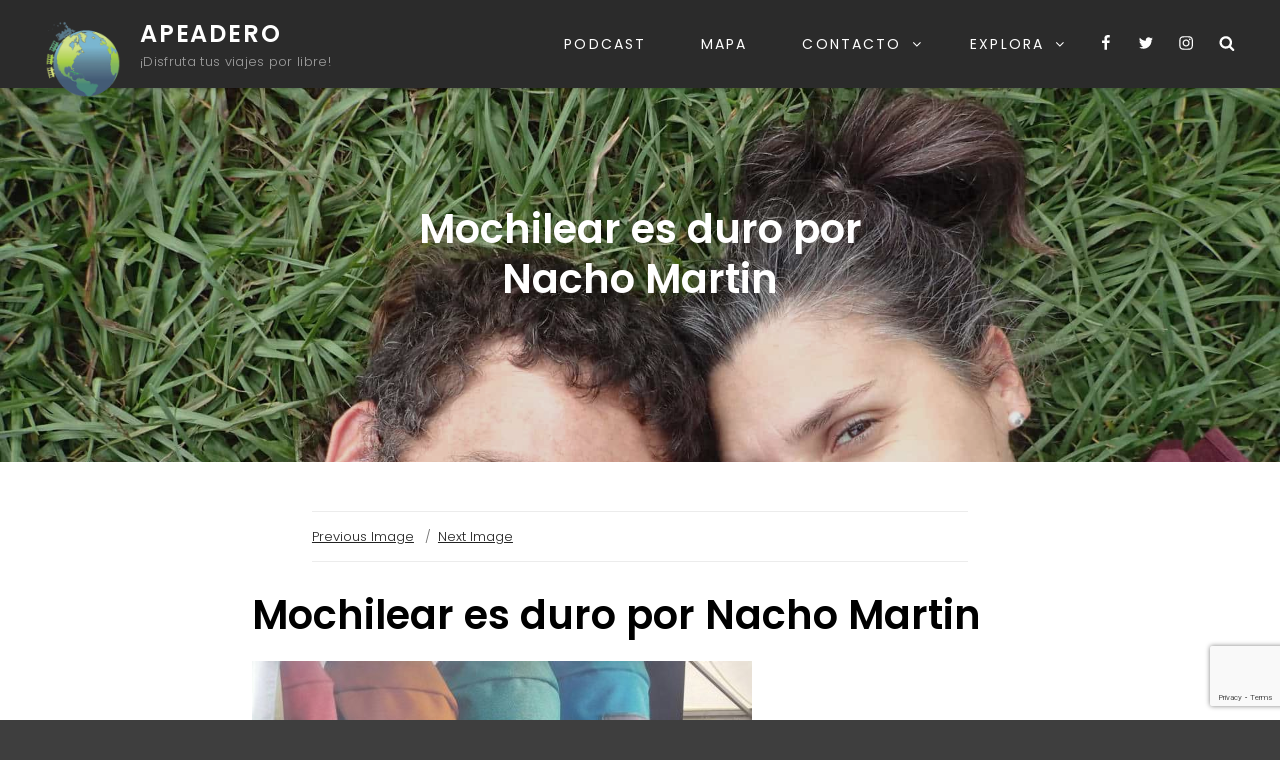

--- FILE ---
content_type: text/html; charset=utf-8
request_url: https://www.google.com/recaptcha/api2/anchor?ar=1&k=6LdAKewUAAAAAJtL3heetVN02RUYaBZOxQLRIshe&co=aHR0cHM6Ly9hcGVhZGVyby5lczo0NDM.&hl=en&v=N67nZn4AqZkNcbeMu4prBgzg&size=invisible&anchor-ms=20000&execute-ms=30000&cb=gcu3lq8cq4zk
body_size: 48633
content:
<!DOCTYPE HTML><html dir="ltr" lang="en"><head><meta http-equiv="Content-Type" content="text/html; charset=UTF-8">
<meta http-equiv="X-UA-Compatible" content="IE=edge">
<title>reCAPTCHA</title>
<style type="text/css">
/* cyrillic-ext */
@font-face {
  font-family: 'Roboto';
  font-style: normal;
  font-weight: 400;
  font-stretch: 100%;
  src: url(//fonts.gstatic.com/s/roboto/v48/KFO7CnqEu92Fr1ME7kSn66aGLdTylUAMa3GUBHMdazTgWw.woff2) format('woff2');
  unicode-range: U+0460-052F, U+1C80-1C8A, U+20B4, U+2DE0-2DFF, U+A640-A69F, U+FE2E-FE2F;
}
/* cyrillic */
@font-face {
  font-family: 'Roboto';
  font-style: normal;
  font-weight: 400;
  font-stretch: 100%;
  src: url(//fonts.gstatic.com/s/roboto/v48/KFO7CnqEu92Fr1ME7kSn66aGLdTylUAMa3iUBHMdazTgWw.woff2) format('woff2');
  unicode-range: U+0301, U+0400-045F, U+0490-0491, U+04B0-04B1, U+2116;
}
/* greek-ext */
@font-face {
  font-family: 'Roboto';
  font-style: normal;
  font-weight: 400;
  font-stretch: 100%;
  src: url(//fonts.gstatic.com/s/roboto/v48/KFO7CnqEu92Fr1ME7kSn66aGLdTylUAMa3CUBHMdazTgWw.woff2) format('woff2');
  unicode-range: U+1F00-1FFF;
}
/* greek */
@font-face {
  font-family: 'Roboto';
  font-style: normal;
  font-weight: 400;
  font-stretch: 100%;
  src: url(//fonts.gstatic.com/s/roboto/v48/KFO7CnqEu92Fr1ME7kSn66aGLdTylUAMa3-UBHMdazTgWw.woff2) format('woff2');
  unicode-range: U+0370-0377, U+037A-037F, U+0384-038A, U+038C, U+038E-03A1, U+03A3-03FF;
}
/* math */
@font-face {
  font-family: 'Roboto';
  font-style: normal;
  font-weight: 400;
  font-stretch: 100%;
  src: url(//fonts.gstatic.com/s/roboto/v48/KFO7CnqEu92Fr1ME7kSn66aGLdTylUAMawCUBHMdazTgWw.woff2) format('woff2');
  unicode-range: U+0302-0303, U+0305, U+0307-0308, U+0310, U+0312, U+0315, U+031A, U+0326-0327, U+032C, U+032F-0330, U+0332-0333, U+0338, U+033A, U+0346, U+034D, U+0391-03A1, U+03A3-03A9, U+03B1-03C9, U+03D1, U+03D5-03D6, U+03F0-03F1, U+03F4-03F5, U+2016-2017, U+2034-2038, U+203C, U+2040, U+2043, U+2047, U+2050, U+2057, U+205F, U+2070-2071, U+2074-208E, U+2090-209C, U+20D0-20DC, U+20E1, U+20E5-20EF, U+2100-2112, U+2114-2115, U+2117-2121, U+2123-214F, U+2190, U+2192, U+2194-21AE, U+21B0-21E5, U+21F1-21F2, U+21F4-2211, U+2213-2214, U+2216-22FF, U+2308-230B, U+2310, U+2319, U+231C-2321, U+2336-237A, U+237C, U+2395, U+239B-23B7, U+23D0, U+23DC-23E1, U+2474-2475, U+25AF, U+25B3, U+25B7, U+25BD, U+25C1, U+25CA, U+25CC, U+25FB, U+266D-266F, U+27C0-27FF, U+2900-2AFF, U+2B0E-2B11, U+2B30-2B4C, U+2BFE, U+3030, U+FF5B, U+FF5D, U+1D400-1D7FF, U+1EE00-1EEFF;
}
/* symbols */
@font-face {
  font-family: 'Roboto';
  font-style: normal;
  font-weight: 400;
  font-stretch: 100%;
  src: url(//fonts.gstatic.com/s/roboto/v48/KFO7CnqEu92Fr1ME7kSn66aGLdTylUAMaxKUBHMdazTgWw.woff2) format('woff2');
  unicode-range: U+0001-000C, U+000E-001F, U+007F-009F, U+20DD-20E0, U+20E2-20E4, U+2150-218F, U+2190, U+2192, U+2194-2199, U+21AF, U+21E6-21F0, U+21F3, U+2218-2219, U+2299, U+22C4-22C6, U+2300-243F, U+2440-244A, U+2460-24FF, U+25A0-27BF, U+2800-28FF, U+2921-2922, U+2981, U+29BF, U+29EB, U+2B00-2BFF, U+4DC0-4DFF, U+FFF9-FFFB, U+10140-1018E, U+10190-1019C, U+101A0, U+101D0-101FD, U+102E0-102FB, U+10E60-10E7E, U+1D2C0-1D2D3, U+1D2E0-1D37F, U+1F000-1F0FF, U+1F100-1F1AD, U+1F1E6-1F1FF, U+1F30D-1F30F, U+1F315, U+1F31C, U+1F31E, U+1F320-1F32C, U+1F336, U+1F378, U+1F37D, U+1F382, U+1F393-1F39F, U+1F3A7-1F3A8, U+1F3AC-1F3AF, U+1F3C2, U+1F3C4-1F3C6, U+1F3CA-1F3CE, U+1F3D4-1F3E0, U+1F3ED, U+1F3F1-1F3F3, U+1F3F5-1F3F7, U+1F408, U+1F415, U+1F41F, U+1F426, U+1F43F, U+1F441-1F442, U+1F444, U+1F446-1F449, U+1F44C-1F44E, U+1F453, U+1F46A, U+1F47D, U+1F4A3, U+1F4B0, U+1F4B3, U+1F4B9, U+1F4BB, U+1F4BF, U+1F4C8-1F4CB, U+1F4D6, U+1F4DA, U+1F4DF, U+1F4E3-1F4E6, U+1F4EA-1F4ED, U+1F4F7, U+1F4F9-1F4FB, U+1F4FD-1F4FE, U+1F503, U+1F507-1F50B, U+1F50D, U+1F512-1F513, U+1F53E-1F54A, U+1F54F-1F5FA, U+1F610, U+1F650-1F67F, U+1F687, U+1F68D, U+1F691, U+1F694, U+1F698, U+1F6AD, U+1F6B2, U+1F6B9-1F6BA, U+1F6BC, U+1F6C6-1F6CF, U+1F6D3-1F6D7, U+1F6E0-1F6EA, U+1F6F0-1F6F3, U+1F6F7-1F6FC, U+1F700-1F7FF, U+1F800-1F80B, U+1F810-1F847, U+1F850-1F859, U+1F860-1F887, U+1F890-1F8AD, U+1F8B0-1F8BB, U+1F8C0-1F8C1, U+1F900-1F90B, U+1F93B, U+1F946, U+1F984, U+1F996, U+1F9E9, U+1FA00-1FA6F, U+1FA70-1FA7C, U+1FA80-1FA89, U+1FA8F-1FAC6, U+1FACE-1FADC, U+1FADF-1FAE9, U+1FAF0-1FAF8, U+1FB00-1FBFF;
}
/* vietnamese */
@font-face {
  font-family: 'Roboto';
  font-style: normal;
  font-weight: 400;
  font-stretch: 100%;
  src: url(//fonts.gstatic.com/s/roboto/v48/KFO7CnqEu92Fr1ME7kSn66aGLdTylUAMa3OUBHMdazTgWw.woff2) format('woff2');
  unicode-range: U+0102-0103, U+0110-0111, U+0128-0129, U+0168-0169, U+01A0-01A1, U+01AF-01B0, U+0300-0301, U+0303-0304, U+0308-0309, U+0323, U+0329, U+1EA0-1EF9, U+20AB;
}
/* latin-ext */
@font-face {
  font-family: 'Roboto';
  font-style: normal;
  font-weight: 400;
  font-stretch: 100%;
  src: url(//fonts.gstatic.com/s/roboto/v48/KFO7CnqEu92Fr1ME7kSn66aGLdTylUAMa3KUBHMdazTgWw.woff2) format('woff2');
  unicode-range: U+0100-02BA, U+02BD-02C5, U+02C7-02CC, U+02CE-02D7, U+02DD-02FF, U+0304, U+0308, U+0329, U+1D00-1DBF, U+1E00-1E9F, U+1EF2-1EFF, U+2020, U+20A0-20AB, U+20AD-20C0, U+2113, U+2C60-2C7F, U+A720-A7FF;
}
/* latin */
@font-face {
  font-family: 'Roboto';
  font-style: normal;
  font-weight: 400;
  font-stretch: 100%;
  src: url(//fonts.gstatic.com/s/roboto/v48/KFO7CnqEu92Fr1ME7kSn66aGLdTylUAMa3yUBHMdazQ.woff2) format('woff2');
  unicode-range: U+0000-00FF, U+0131, U+0152-0153, U+02BB-02BC, U+02C6, U+02DA, U+02DC, U+0304, U+0308, U+0329, U+2000-206F, U+20AC, U+2122, U+2191, U+2193, U+2212, U+2215, U+FEFF, U+FFFD;
}
/* cyrillic-ext */
@font-face {
  font-family: 'Roboto';
  font-style: normal;
  font-weight: 500;
  font-stretch: 100%;
  src: url(//fonts.gstatic.com/s/roboto/v48/KFO7CnqEu92Fr1ME7kSn66aGLdTylUAMa3GUBHMdazTgWw.woff2) format('woff2');
  unicode-range: U+0460-052F, U+1C80-1C8A, U+20B4, U+2DE0-2DFF, U+A640-A69F, U+FE2E-FE2F;
}
/* cyrillic */
@font-face {
  font-family: 'Roboto';
  font-style: normal;
  font-weight: 500;
  font-stretch: 100%;
  src: url(//fonts.gstatic.com/s/roboto/v48/KFO7CnqEu92Fr1ME7kSn66aGLdTylUAMa3iUBHMdazTgWw.woff2) format('woff2');
  unicode-range: U+0301, U+0400-045F, U+0490-0491, U+04B0-04B1, U+2116;
}
/* greek-ext */
@font-face {
  font-family: 'Roboto';
  font-style: normal;
  font-weight: 500;
  font-stretch: 100%;
  src: url(//fonts.gstatic.com/s/roboto/v48/KFO7CnqEu92Fr1ME7kSn66aGLdTylUAMa3CUBHMdazTgWw.woff2) format('woff2');
  unicode-range: U+1F00-1FFF;
}
/* greek */
@font-face {
  font-family: 'Roboto';
  font-style: normal;
  font-weight: 500;
  font-stretch: 100%;
  src: url(//fonts.gstatic.com/s/roboto/v48/KFO7CnqEu92Fr1ME7kSn66aGLdTylUAMa3-UBHMdazTgWw.woff2) format('woff2');
  unicode-range: U+0370-0377, U+037A-037F, U+0384-038A, U+038C, U+038E-03A1, U+03A3-03FF;
}
/* math */
@font-face {
  font-family: 'Roboto';
  font-style: normal;
  font-weight: 500;
  font-stretch: 100%;
  src: url(//fonts.gstatic.com/s/roboto/v48/KFO7CnqEu92Fr1ME7kSn66aGLdTylUAMawCUBHMdazTgWw.woff2) format('woff2');
  unicode-range: U+0302-0303, U+0305, U+0307-0308, U+0310, U+0312, U+0315, U+031A, U+0326-0327, U+032C, U+032F-0330, U+0332-0333, U+0338, U+033A, U+0346, U+034D, U+0391-03A1, U+03A3-03A9, U+03B1-03C9, U+03D1, U+03D5-03D6, U+03F0-03F1, U+03F4-03F5, U+2016-2017, U+2034-2038, U+203C, U+2040, U+2043, U+2047, U+2050, U+2057, U+205F, U+2070-2071, U+2074-208E, U+2090-209C, U+20D0-20DC, U+20E1, U+20E5-20EF, U+2100-2112, U+2114-2115, U+2117-2121, U+2123-214F, U+2190, U+2192, U+2194-21AE, U+21B0-21E5, U+21F1-21F2, U+21F4-2211, U+2213-2214, U+2216-22FF, U+2308-230B, U+2310, U+2319, U+231C-2321, U+2336-237A, U+237C, U+2395, U+239B-23B7, U+23D0, U+23DC-23E1, U+2474-2475, U+25AF, U+25B3, U+25B7, U+25BD, U+25C1, U+25CA, U+25CC, U+25FB, U+266D-266F, U+27C0-27FF, U+2900-2AFF, U+2B0E-2B11, U+2B30-2B4C, U+2BFE, U+3030, U+FF5B, U+FF5D, U+1D400-1D7FF, U+1EE00-1EEFF;
}
/* symbols */
@font-face {
  font-family: 'Roboto';
  font-style: normal;
  font-weight: 500;
  font-stretch: 100%;
  src: url(//fonts.gstatic.com/s/roboto/v48/KFO7CnqEu92Fr1ME7kSn66aGLdTylUAMaxKUBHMdazTgWw.woff2) format('woff2');
  unicode-range: U+0001-000C, U+000E-001F, U+007F-009F, U+20DD-20E0, U+20E2-20E4, U+2150-218F, U+2190, U+2192, U+2194-2199, U+21AF, U+21E6-21F0, U+21F3, U+2218-2219, U+2299, U+22C4-22C6, U+2300-243F, U+2440-244A, U+2460-24FF, U+25A0-27BF, U+2800-28FF, U+2921-2922, U+2981, U+29BF, U+29EB, U+2B00-2BFF, U+4DC0-4DFF, U+FFF9-FFFB, U+10140-1018E, U+10190-1019C, U+101A0, U+101D0-101FD, U+102E0-102FB, U+10E60-10E7E, U+1D2C0-1D2D3, U+1D2E0-1D37F, U+1F000-1F0FF, U+1F100-1F1AD, U+1F1E6-1F1FF, U+1F30D-1F30F, U+1F315, U+1F31C, U+1F31E, U+1F320-1F32C, U+1F336, U+1F378, U+1F37D, U+1F382, U+1F393-1F39F, U+1F3A7-1F3A8, U+1F3AC-1F3AF, U+1F3C2, U+1F3C4-1F3C6, U+1F3CA-1F3CE, U+1F3D4-1F3E0, U+1F3ED, U+1F3F1-1F3F3, U+1F3F5-1F3F7, U+1F408, U+1F415, U+1F41F, U+1F426, U+1F43F, U+1F441-1F442, U+1F444, U+1F446-1F449, U+1F44C-1F44E, U+1F453, U+1F46A, U+1F47D, U+1F4A3, U+1F4B0, U+1F4B3, U+1F4B9, U+1F4BB, U+1F4BF, U+1F4C8-1F4CB, U+1F4D6, U+1F4DA, U+1F4DF, U+1F4E3-1F4E6, U+1F4EA-1F4ED, U+1F4F7, U+1F4F9-1F4FB, U+1F4FD-1F4FE, U+1F503, U+1F507-1F50B, U+1F50D, U+1F512-1F513, U+1F53E-1F54A, U+1F54F-1F5FA, U+1F610, U+1F650-1F67F, U+1F687, U+1F68D, U+1F691, U+1F694, U+1F698, U+1F6AD, U+1F6B2, U+1F6B9-1F6BA, U+1F6BC, U+1F6C6-1F6CF, U+1F6D3-1F6D7, U+1F6E0-1F6EA, U+1F6F0-1F6F3, U+1F6F7-1F6FC, U+1F700-1F7FF, U+1F800-1F80B, U+1F810-1F847, U+1F850-1F859, U+1F860-1F887, U+1F890-1F8AD, U+1F8B0-1F8BB, U+1F8C0-1F8C1, U+1F900-1F90B, U+1F93B, U+1F946, U+1F984, U+1F996, U+1F9E9, U+1FA00-1FA6F, U+1FA70-1FA7C, U+1FA80-1FA89, U+1FA8F-1FAC6, U+1FACE-1FADC, U+1FADF-1FAE9, U+1FAF0-1FAF8, U+1FB00-1FBFF;
}
/* vietnamese */
@font-face {
  font-family: 'Roboto';
  font-style: normal;
  font-weight: 500;
  font-stretch: 100%;
  src: url(//fonts.gstatic.com/s/roboto/v48/KFO7CnqEu92Fr1ME7kSn66aGLdTylUAMa3OUBHMdazTgWw.woff2) format('woff2');
  unicode-range: U+0102-0103, U+0110-0111, U+0128-0129, U+0168-0169, U+01A0-01A1, U+01AF-01B0, U+0300-0301, U+0303-0304, U+0308-0309, U+0323, U+0329, U+1EA0-1EF9, U+20AB;
}
/* latin-ext */
@font-face {
  font-family: 'Roboto';
  font-style: normal;
  font-weight: 500;
  font-stretch: 100%;
  src: url(//fonts.gstatic.com/s/roboto/v48/KFO7CnqEu92Fr1ME7kSn66aGLdTylUAMa3KUBHMdazTgWw.woff2) format('woff2');
  unicode-range: U+0100-02BA, U+02BD-02C5, U+02C7-02CC, U+02CE-02D7, U+02DD-02FF, U+0304, U+0308, U+0329, U+1D00-1DBF, U+1E00-1E9F, U+1EF2-1EFF, U+2020, U+20A0-20AB, U+20AD-20C0, U+2113, U+2C60-2C7F, U+A720-A7FF;
}
/* latin */
@font-face {
  font-family: 'Roboto';
  font-style: normal;
  font-weight: 500;
  font-stretch: 100%;
  src: url(//fonts.gstatic.com/s/roboto/v48/KFO7CnqEu92Fr1ME7kSn66aGLdTylUAMa3yUBHMdazQ.woff2) format('woff2');
  unicode-range: U+0000-00FF, U+0131, U+0152-0153, U+02BB-02BC, U+02C6, U+02DA, U+02DC, U+0304, U+0308, U+0329, U+2000-206F, U+20AC, U+2122, U+2191, U+2193, U+2212, U+2215, U+FEFF, U+FFFD;
}
/* cyrillic-ext */
@font-face {
  font-family: 'Roboto';
  font-style: normal;
  font-weight: 900;
  font-stretch: 100%;
  src: url(//fonts.gstatic.com/s/roboto/v48/KFO7CnqEu92Fr1ME7kSn66aGLdTylUAMa3GUBHMdazTgWw.woff2) format('woff2');
  unicode-range: U+0460-052F, U+1C80-1C8A, U+20B4, U+2DE0-2DFF, U+A640-A69F, U+FE2E-FE2F;
}
/* cyrillic */
@font-face {
  font-family: 'Roboto';
  font-style: normal;
  font-weight: 900;
  font-stretch: 100%;
  src: url(//fonts.gstatic.com/s/roboto/v48/KFO7CnqEu92Fr1ME7kSn66aGLdTylUAMa3iUBHMdazTgWw.woff2) format('woff2');
  unicode-range: U+0301, U+0400-045F, U+0490-0491, U+04B0-04B1, U+2116;
}
/* greek-ext */
@font-face {
  font-family: 'Roboto';
  font-style: normal;
  font-weight: 900;
  font-stretch: 100%;
  src: url(//fonts.gstatic.com/s/roboto/v48/KFO7CnqEu92Fr1ME7kSn66aGLdTylUAMa3CUBHMdazTgWw.woff2) format('woff2');
  unicode-range: U+1F00-1FFF;
}
/* greek */
@font-face {
  font-family: 'Roboto';
  font-style: normal;
  font-weight: 900;
  font-stretch: 100%;
  src: url(//fonts.gstatic.com/s/roboto/v48/KFO7CnqEu92Fr1ME7kSn66aGLdTylUAMa3-UBHMdazTgWw.woff2) format('woff2');
  unicode-range: U+0370-0377, U+037A-037F, U+0384-038A, U+038C, U+038E-03A1, U+03A3-03FF;
}
/* math */
@font-face {
  font-family: 'Roboto';
  font-style: normal;
  font-weight: 900;
  font-stretch: 100%;
  src: url(//fonts.gstatic.com/s/roboto/v48/KFO7CnqEu92Fr1ME7kSn66aGLdTylUAMawCUBHMdazTgWw.woff2) format('woff2');
  unicode-range: U+0302-0303, U+0305, U+0307-0308, U+0310, U+0312, U+0315, U+031A, U+0326-0327, U+032C, U+032F-0330, U+0332-0333, U+0338, U+033A, U+0346, U+034D, U+0391-03A1, U+03A3-03A9, U+03B1-03C9, U+03D1, U+03D5-03D6, U+03F0-03F1, U+03F4-03F5, U+2016-2017, U+2034-2038, U+203C, U+2040, U+2043, U+2047, U+2050, U+2057, U+205F, U+2070-2071, U+2074-208E, U+2090-209C, U+20D0-20DC, U+20E1, U+20E5-20EF, U+2100-2112, U+2114-2115, U+2117-2121, U+2123-214F, U+2190, U+2192, U+2194-21AE, U+21B0-21E5, U+21F1-21F2, U+21F4-2211, U+2213-2214, U+2216-22FF, U+2308-230B, U+2310, U+2319, U+231C-2321, U+2336-237A, U+237C, U+2395, U+239B-23B7, U+23D0, U+23DC-23E1, U+2474-2475, U+25AF, U+25B3, U+25B7, U+25BD, U+25C1, U+25CA, U+25CC, U+25FB, U+266D-266F, U+27C0-27FF, U+2900-2AFF, U+2B0E-2B11, U+2B30-2B4C, U+2BFE, U+3030, U+FF5B, U+FF5D, U+1D400-1D7FF, U+1EE00-1EEFF;
}
/* symbols */
@font-face {
  font-family: 'Roboto';
  font-style: normal;
  font-weight: 900;
  font-stretch: 100%;
  src: url(//fonts.gstatic.com/s/roboto/v48/KFO7CnqEu92Fr1ME7kSn66aGLdTylUAMaxKUBHMdazTgWw.woff2) format('woff2');
  unicode-range: U+0001-000C, U+000E-001F, U+007F-009F, U+20DD-20E0, U+20E2-20E4, U+2150-218F, U+2190, U+2192, U+2194-2199, U+21AF, U+21E6-21F0, U+21F3, U+2218-2219, U+2299, U+22C4-22C6, U+2300-243F, U+2440-244A, U+2460-24FF, U+25A0-27BF, U+2800-28FF, U+2921-2922, U+2981, U+29BF, U+29EB, U+2B00-2BFF, U+4DC0-4DFF, U+FFF9-FFFB, U+10140-1018E, U+10190-1019C, U+101A0, U+101D0-101FD, U+102E0-102FB, U+10E60-10E7E, U+1D2C0-1D2D3, U+1D2E0-1D37F, U+1F000-1F0FF, U+1F100-1F1AD, U+1F1E6-1F1FF, U+1F30D-1F30F, U+1F315, U+1F31C, U+1F31E, U+1F320-1F32C, U+1F336, U+1F378, U+1F37D, U+1F382, U+1F393-1F39F, U+1F3A7-1F3A8, U+1F3AC-1F3AF, U+1F3C2, U+1F3C4-1F3C6, U+1F3CA-1F3CE, U+1F3D4-1F3E0, U+1F3ED, U+1F3F1-1F3F3, U+1F3F5-1F3F7, U+1F408, U+1F415, U+1F41F, U+1F426, U+1F43F, U+1F441-1F442, U+1F444, U+1F446-1F449, U+1F44C-1F44E, U+1F453, U+1F46A, U+1F47D, U+1F4A3, U+1F4B0, U+1F4B3, U+1F4B9, U+1F4BB, U+1F4BF, U+1F4C8-1F4CB, U+1F4D6, U+1F4DA, U+1F4DF, U+1F4E3-1F4E6, U+1F4EA-1F4ED, U+1F4F7, U+1F4F9-1F4FB, U+1F4FD-1F4FE, U+1F503, U+1F507-1F50B, U+1F50D, U+1F512-1F513, U+1F53E-1F54A, U+1F54F-1F5FA, U+1F610, U+1F650-1F67F, U+1F687, U+1F68D, U+1F691, U+1F694, U+1F698, U+1F6AD, U+1F6B2, U+1F6B9-1F6BA, U+1F6BC, U+1F6C6-1F6CF, U+1F6D3-1F6D7, U+1F6E0-1F6EA, U+1F6F0-1F6F3, U+1F6F7-1F6FC, U+1F700-1F7FF, U+1F800-1F80B, U+1F810-1F847, U+1F850-1F859, U+1F860-1F887, U+1F890-1F8AD, U+1F8B0-1F8BB, U+1F8C0-1F8C1, U+1F900-1F90B, U+1F93B, U+1F946, U+1F984, U+1F996, U+1F9E9, U+1FA00-1FA6F, U+1FA70-1FA7C, U+1FA80-1FA89, U+1FA8F-1FAC6, U+1FACE-1FADC, U+1FADF-1FAE9, U+1FAF0-1FAF8, U+1FB00-1FBFF;
}
/* vietnamese */
@font-face {
  font-family: 'Roboto';
  font-style: normal;
  font-weight: 900;
  font-stretch: 100%;
  src: url(//fonts.gstatic.com/s/roboto/v48/KFO7CnqEu92Fr1ME7kSn66aGLdTylUAMa3OUBHMdazTgWw.woff2) format('woff2');
  unicode-range: U+0102-0103, U+0110-0111, U+0128-0129, U+0168-0169, U+01A0-01A1, U+01AF-01B0, U+0300-0301, U+0303-0304, U+0308-0309, U+0323, U+0329, U+1EA0-1EF9, U+20AB;
}
/* latin-ext */
@font-face {
  font-family: 'Roboto';
  font-style: normal;
  font-weight: 900;
  font-stretch: 100%;
  src: url(//fonts.gstatic.com/s/roboto/v48/KFO7CnqEu92Fr1ME7kSn66aGLdTylUAMa3KUBHMdazTgWw.woff2) format('woff2');
  unicode-range: U+0100-02BA, U+02BD-02C5, U+02C7-02CC, U+02CE-02D7, U+02DD-02FF, U+0304, U+0308, U+0329, U+1D00-1DBF, U+1E00-1E9F, U+1EF2-1EFF, U+2020, U+20A0-20AB, U+20AD-20C0, U+2113, U+2C60-2C7F, U+A720-A7FF;
}
/* latin */
@font-face {
  font-family: 'Roboto';
  font-style: normal;
  font-weight: 900;
  font-stretch: 100%;
  src: url(//fonts.gstatic.com/s/roboto/v48/KFO7CnqEu92Fr1ME7kSn66aGLdTylUAMa3yUBHMdazQ.woff2) format('woff2');
  unicode-range: U+0000-00FF, U+0131, U+0152-0153, U+02BB-02BC, U+02C6, U+02DA, U+02DC, U+0304, U+0308, U+0329, U+2000-206F, U+20AC, U+2122, U+2191, U+2193, U+2212, U+2215, U+FEFF, U+FFFD;
}

</style>
<link rel="stylesheet" type="text/css" href="https://www.gstatic.com/recaptcha/releases/N67nZn4AqZkNcbeMu4prBgzg/styles__ltr.css">
<script nonce="OecDxxmqdpcwHpOOD835iw" type="text/javascript">window['__recaptcha_api'] = 'https://www.google.com/recaptcha/api2/';</script>
<script type="text/javascript" src="https://www.gstatic.com/recaptcha/releases/N67nZn4AqZkNcbeMu4prBgzg/recaptcha__en.js" nonce="OecDxxmqdpcwHpOOD835iw">
      
    </script></head>
<body><div id="rc-anchor-alert" class="rc-anchor-alert"></div>
<input type="hidden" id="recaptcha-token" value="[base64]">
<script type="text/javascript" nonce="OecDxxmqdpcwHpOOD835iw">
      recaptcha.anchor.Main.init("[\x22ainput\x22,[\x22bgdata\x22,\x22\x22,\[base64]/[base64]/[base64]/[base64]/[base64]/UltsKytdPUU6KEU8MjA0OD9SW2wrK109RT4+NnwxOTI6KChFJjY0NTEyKT09NTUyOTYmJk0rMTxjLmxlbmd0aCYmKGMuY2hhckNvZGVBdChNKzEpJjY0NTEyKT09NTYzMjA/[base64]/[base64]/[base64]/[base64]/[base64]/[base64]/[base64]\x22,\[base64]\\u003d\\u003d\x22,\x22wpQrX2jClcO2wqbCp8Oeb8O9dE/DnxN+wrYqw5JDHTrCn8KjPMOGw4UmQMOCc0PCocOswr7CgAU0w7x5YcKtwqpJZsKKd2R7w5o4wpPChsOjwoNuwrMaw5UDRE7CosKawp7Ct8Opwo4BNsO+w7bDtVg5wpvDh8OSwrLDlGcEFcKCwpkcEDF0C8OCw4/Do8KywqxObwZow4UTw7HCgw/Csg9gccOhw5fCpQbCqcKvecO6acOZwpFCwoNxAzExw6TCnnXCjMOeLsObw5RUw4NXM8Ocwrxwwp7DvjhSDSISSkh8w5NxQMKaw5dlw7vDoMOqw6Qzw4rDpmrCrcKQwpnDhQXDhjUzw4UQMnXDjVJcw6fDi3fCnB/[base64]/DkwMcX2g1McKfw65oFsO+woDDl8OOA8Kdw6rDrH5aDcOkbsKlX17Cnzp0woJTw6rCsUFrUhFvw5zCp3ASwoprE8OODcO6FSk1LzBUwqrCuXBcwrPCpUfChWvDpcKmc13Cnl9SHcORw6F4w6ocDsOPEVUId8OPc8KIw5p7w4k/GwpVe8OIw5/Ck8OhLcKZJj/CmcK9P8KcwrfDksOrw5Ydw5zDmMOmwoJMEjodwrPDgsO3ZGLDq8OsS8O9wqEkfsO7TUNxSyjDi8KFRcKQwrfCrcOEfn/Csg3Di3nClAZsT8OyCcOfwpzDo8OfwrFOwppCeGhrNsOawp0uF8O/[base64]/DmsKYwq/ClsOlLDYEw4I2dsKfesKiXsKaZMOaYTnCpyYbwq3DnMOgwrLCukZAWcKnXX0fRsOFw5xXwoJ2FmrDiwRRw45rw4PCtsKQw6kGPsO0wr/Ch8O5Kn/CscKfw5AMw4xbw4IAMMKnw6Nzw5NIMB3DqzfCj8KLw7Ubw4Amw43Co8KLO8KLcj7DpsOSJ8OPPWrCrcKmEADDtG5AbSDDgh/Dq1gqX8OVMMKCwr3DosKEdcKqwqoRw6seQmASwpUxw67CgsO1csK+w5ImwqY8BsKDwrXCpcOuwqkCN8Kcw7p2wqzCl1zCpsO7w5PChcKvw7VcKsKMYsKDwrbDvCTClsKuwqEyCBUAf2fDrsKIZHsEEcKuWm/CuMOBwpnDrzIjw6vDrWDCiVPCvhFjP8KOw7PCm1xbwo3CoQhEwrDCkm/CjsK6PH08wpzCocKxw5DDqG7Ch8OXLsO4QSwiPBsDbsOIwqvDsnNqWUbDusO1wqDDgMKLScKiw4x4QzHCisOsY344w6zCmMO1w6lew5QiwprCpcOXX3stKcO1JMOGw7vCg8O9Z8K/[base64]/DsVUAfsKewohjMVDDgxtXZ8OMfsK9wpZ2wo10w5l0wpTDj8K5IcObaMKXwqDDi1zDtlEawqXDt8KDXMOacsKpCMOjEMOVd8KWG8OrfjRUSMK6FgFlSQExwoV3LcKBw5nCo8OCwoPCllPCnhzDkMOvQ8KoemxNwq8bSCsvWMOVwqExR8K/[base64]/Cn8KWOFd/w4VEay4Uw6how4o9f8Kswq0dwpLCscKFw4RmGwnCpwtdSEnDpgbDmcKKw47CgsOTAsOnwrjDhVxJw5BjSsKaw4VaJH3CkMKxc8KIwpEJwql0VVY5EcOFw6vDq8OxU8KTJcO/[base64]/[base64]/ClMKnw7PCvcOnwrfCn1M5wr3CqwPCr8OVNCJXTwUbwpHCjcO2w4vDmMKvw58GLDBHTm0wwrHCrU7DgFrCrsOSw6/DuMKSEm/[base64]/DrcKrA8OGbXDDusKkURzDmFvDpMKFw7kIDsKfwpnDsVXCmsOaMQZcHMKxbcOuw7DDg8KmwrkOwpnDu3QBw7/[base64]/Dv3UoCcKZwqIPwoJITsKpUcO/woPChnA2dwdKeETDonbCq1jCn8OrwoXDosKJRMOsXFUVwqHCmyIkF8Ohw7DCqmJ3d3/Ch1Mvwr8tVcKzLhzDjMKrV8KZdSdQfw8EGsOZERXCv8Odw4UCTF4WwpzCnE58wqTDiMObSh0+NgZdw4VSw7XCp8KHw5TDly7DvcOFUMOtwqPCmzvDiCrDrAUeV8O7SA/DmMKwbsOmwoNVwrnCoALDi8O8woRLw7R6wrjCuGNmQMOmH3cHwoJRw4YVwpbCtw4hSMKcw7lFwoLDmMOlw5DCqiwiB2rDh8KVwqR8w4PClGtBesO9OsKvw7Bxw5NXTSTDpMK+wqjDh3pnw4zChU4Vw4bDkAkIwofDhWF1wqF5cBTCgl7DmcKxwq/CnsOewppSw4DCm8KhDUfDscKvU8OkwrFZwrc/w7DDixsKwps1wovDqg0Ww4zDu8OrwoZCRmTDnCIVw4TCrkfDi3bCmMOVAcK4aMKdw4zCt8Ofw5fDicKhGMK7wr/[base64]/Cl8KMCBTCrcKaflTDlcKoBHwoWcOsPcO5wrvDgnHDmcKKwrjCoMO4wrjDo2QdKRk/wpc0ezTDm8OCw4gsw6kvw5wFwpbDpsKlLHwHw4tbw43Cg2DDqsOcGMOpIcOmwo7Dh8KDYFoIw5AKH1Z+J8Kvw5/DpADDh8KQwoUYe8KTERMnw57DlU7DhBbDtTjCkcKjwoh3TsOqwqDCv8KGdMKNwoFtw7fCtHDDlMONWcKUwo8GwrVAS0cYwoDCq8OBVFJvwoliw63CgXVYw5IKRz0Ww5Jww5zDg8O+KEwVayXDsMKDwpdtR8KKwqTDhMO6XsKbVsOLTsKUHjfDg8KXwq/[base64]/DqXPDjx83GkfDp05TBihYPcKdecOewqdHwoQiw5vDkUkXw6YLwonDtS/[base64]/w4U2w4fCrjjCrhDCs8Oqw4vDhsKoEwdpUcKRwpLDlHXDvC8ae8KMHcOtw5xQB8OjwoHCm8KLwpDDi8OCMSZ1bz/Dq1fCscO4wrnClykpw5rDisOiMW7CjsK5cMOaF8ORwq3DtxXClig+cmrDtDMCwqjCvSJFWcKfBMO5YXvDi2LCv2YWacO2HsO7worCjUsuw5bCn8Orw79XCCPDm2xIFTjDiDgRwqDDkn7CiEjCoglvw5sswrLCgjxyAHRXKsOzJzMrU8Kyw4MUw717w5cPwrguRi/DrzpbDsOEUMKvw63Cs8Oww53DtW8BUcOWw5gZTcOfJG0XdAswwqs0wrRYw6nCicKkOMOcw5HDoMOyWkM6J1HCusKvwpIpwqtgwpbDsgLCq8KpwqBRwqDCuA/Cs8OnFjQWHmbCmMOzCSpMw7/DiA3CgMKcw7lqKlQBwq86dcKxYsOtw4smw5gmBcKNwpXCusOvGcK0w6JzPy/CqFdtP8OGYBfCqCMtwrzCsj85w6d4YsOKfGrDunnDssOkP2/CmGh8w595V8KgKsKoc1EtX1PCpHfCjcKWVlrCqUPDoERjD8O3w5Qiw6/DjMKIYBc4B3AhRMO7w5DDnsKUwpHDolU/[base64]/DgcKEIQrDjMK5wqUTWcOqwovDt8ORw7TCiMKdwo/Cq2vDhFnDvcOsL0fCs8O5CkHDu8OXwqPCsnDDhMKBPALCt8KbQcK/[base64]/RsO2IjHCoA7DtiYowp12w5ZmE8OHQD8rwqbCjsOBwr3DqsOwwp7ChsOaJcK1Q8KHwrjCt8OBwqzDssKeCMOiwpsOwpp3dMOMwqnCm8Ocw53DrcKjw7TCvRVDwo7Crj1vPibCpg3Dsg0tworDm8OuXcO3wobDjMK3w7ovRFTCrxnCscKuwo/[base64]/CqlXDvsOjwpHDmMOHQnp0w7URwoDDqcK0w5EpB3QFVMKTfCTCkcOnalrDocO6FsKECgzCgBsuH8KewrDDhXPCoMOmVToswoU7w5QuwoZ8Xnkvwo8tw7fClWBGWsOEZ8KXwqBgcENkHkbCmi4Wwp/DuEDDrMKkQXzDgcOcAMOJw5TDt8OBAsO3E8OQEVLCm8OyES9Ew484U8KGJ8OSwoPDliZIa1zDljN8w6RawqgsaSU0JcKeVcOUwoAfwr82wogEK8K6w6xjw5h1bcKbE8OBw44qw5LCisOfOAtoNxrCtMOqwo/DiMOGw4vDpMKfwpwlBy/DpcOoWMOFw6vCkgl4fMK/w699I3nCmMOhwqTDoAbDl8KxPwXDigvCpGJ2AMOBLBnCr8Ocw60Ow7nDhWwaUDMSJsKrwq0TVsKsw5EBVl3CocKuUUnCj8Oqw75ZwpHDtcO2w7dMSwMEw4/ChBVxw4o1WQYfw6jDpMKMw6fDicK0wqQVwrrCpyoDwpLCp8KRMsOFw4ludcOnMQfCgkTCmcOvw6vDuSQeY8OlwokZIVwXVFjCscOGYEbDncKmwqdVw4YWd1fDnRUAwqPDlcK5w6bCvcKJw7lAHlUFKV8HSAHDqMOUAB94wpbDgF7Cnz4mwqUowpMCw5XDhsOIwqwFw5/CucKbwr3DuS3DijPDohtPwrQ/C23Co8OWwpbCrMKHwpnDlMOUW8KYWsOZw6XCsXrClMK5w5lkwr/ChHd/w7bDlsKaFxwuwqPCjCzDmB3Cu8OswqTDsUY9w7wNwpLCrcKKPMKQVcKISlhjDRo1SsKSwqkYw5Elakk1VcOvKn8JEBjDoz4iUcODAisNH8KDBHPCgFDChCQ7w41Sw6LCjcOkw65EwrHDtzYpJB17wr/[base64]/CsMOFY1YxwqTDncKZw4w7DlTDhsOwJG/Du8OEV2jDlsOYw7wkf8OfK8Kgw4kgW1PDrcK2w4vDkmnCjsOYw77CtHLDqMK+wqopa1phHkgewofDssKtRxzDvBMzcMO1wrVGw5EPw6VxLXHClcO1B0bDtsKpFsOjw6TDkTh6w6/CjlJJwpltwpnDphnDoMKUw5ZpH8KIw5zDgMO5w6DDq8Kmw4BHYBPDpjoLUMO0wrDDpMO7w63DkMOZwqvCgcKHcMOdXk/Dr8OYwrIiVl56K8KSG3HCncODwqnCmcKpLMKmwqXDgH7Ck8KXwq3DmUEmw4XCgsKWCsOROMO7e3t+S8KNRhVKBXrClEB1wrR6IjZ+EcKJw7DDgHXDlUnDmMOlWMO1ZsOrwqDCtcKywq/ChR8vw6lew40MEUoewrLDt8KVKkgyUsOiwoRdf8Kywo3CoXPDucKpEcKFV8K/[base64]/woLCtsKEw6Uiwphrw5/DmsKbIsKBWsKUVjbDjMKLw6wEImDChsOgNkjDpzbDi23DuXEBUiLCqQvDm2pSI0BoR8OEScO8w4xsCmTCpQdbNMKyaWUAwqQDw4vDu8KmM8Klwp/CrMKAw55Mw41sAMK2DknDiMOESsOZw5rDuBfCiMOzwrI8HcOTEzfCjcOPJ2ZhGMOnw6fCgwTDvMOjRx15wrfCuVjDscKJw7/Dh8O5WFXDkMKPwoLDukXCg3IewqDDk8KiwqIUw78/wp7Cg8KbwpfDnVjDusKTwqvDt1BKwrZaw4Ylw5zDlsKGTsKGw7MLI8OUDcKvUhXCisKqwoElw4LCoQLCrg8lBjLClxwIwpzDlyU7bTDCjC7CvsKSXcKSwpVKTxzDgsKxBVU+wqrCj8Onw5vCtsKUXcOowrlsZ0TCu8O5Kngaw5rCtFzCl8Kfw5/[base64]/DhVrCusKgMcOzRsOtSGp3wqNHVzg1VUFSw4AYw7DDq8O9PsKmwqLCk3LDl8OUd8KMw4lYw58bw50odR9vZQDDpQ5tZ8O0wohcdQLDlcOsY2F/[base64]/[base64]/CqD4xwo7DlsOFwrcAMCvDksKiDVduNFzDq8OCw4Asw6svJMKVbGXCjmZgT8Kpw57Dp0pdHBsEw4zCmCIlwqkSw5/DgnDCnlk4McKIbEvDncKwwpYwbAPDmT/Cox5lwqTDscKyTsOKwoRXw6HCg8KMXVNzPMOBwrnDqcO7d8OlejPDiEo+acK9w4DCkGB3w440wqUuQFHDkcO2Qw/DvnRyasKXw6AmcFfCi1rCm8Kcw5nCmAPCg8KNw4pOwofDowhsDVMXNU9Dw50zw4nCjx3CkRzDtE9gw5N5JnZXJBbDgMKpAMOyw7lXPgZXbDTDnsKhHHdmQ20jY8OUZsKLLTdiaAzCsMOcbsKiL0leYw9Oey0UwpHDljB/PcKiwqDCtgrCtghHw4lZwq4aQEIDw6PDnn3Ck0zDlcKaw5BEw7oNcsOGwql1wr/Co8KrC1TDmcORS8KfKMO7w4DDmsOrw6vCo2TDqxUpIxfCkwNQH3vCl8OAw5IuwrvDo8Kmw5TDozI/[base64]/FQbDmB7DiFXDvcOTw54Bw5tQw4jDj8K/wr7Cr8O4IFTDtcKNw4hKDxsrwqseIsO2P8K1e8Kewqp9w6zDqsOHw70OU8K8w7rCqispwonDpcOqdsKMwrANWsOdRsK4IcOOMsKMw4DDsw3DscKiLcKKQCbCtQLDukkrwphdw4/DsXHDuHbCisK5a8OfVw/DncOFL8K0UsOyO1/ChcObwovCoUERWMKiG8KIwp/Cgw3DhcOOw47CvsOdF8O8w4LCoMOkwrLCrgoiQ8O2T8OiXR0AGMK/SWDDvmXDuMK0V8K/f8KZwqDCpcKaJBHCtMKxwobClTsaw47CvVYoEMOQWihCwpLDvlXDpMKsw7nCl8OAw4MOE8Ovw6XCi8KTE8OAwoE2wpbDhsKJwpvCvMKnFjswwr5tQUnDoF/DryfCpxbDj2rCr8Ozewg6w5jCrUPDmUN1cgPCiMOEBsOiwqfCq8KYPsOPw6jDvsOww5F+T00/[base64]/CvQ7DlsOxw78BYmoQfmPCmnbCpy0OwqjDgh3CicOSQlnCncK1TmXClsOfFXFhw5jDlcO9wofDmsO8EHMEQcKHw4djald8wr84BsKNacKQw7toYMKLEEJ6SsOTZ8OIw73ChMKAw6ZqLMK4HjvCtsOlOzTCpMKRwo/CjF3Dv8O1BXsEH8KqwqnCtG0Yw4vDscObeMOWwoFEUsOwFjPCq8OwwpPCnQvCoAoJwrMDTGtwwqnDuBc/[base64]/CucOuwoohwp0gwrXDvGvDnGPCqMOSYMKMwr47Wx5QWcOpdsKRbH56fmBBRMOPFcORd8OTw559Di5YwrzChMOoesOtGcO6wrDCsMK+w4fCl0HDkncafMOLXsKlDcKlBsOCD8KGw6M+w7h1wqzDn8KuRQ9OOsKFw4jCp3zDi3R8JcKbRj8PKhbDgG0/Fl/Dsg7CusOIw43DjURKwrPCiXtXTH1wcMOywqIowpJSwrhQeHHCiHd0wrZIQx7CgyjDs0LCtsOHw6rDgHB2McK5wpbClcOSXgM7dgEzwo8lOsObwo7CogAgwoxQHBEcw7YPw5jCiyxfUTN3wotYKcOeWcKkwpjDjsK/[base64]/Ckhhsw4HDocO2QAE2IcKUQnfCuAvDssKUUsO5cFLDrn/Cl8KkWcKzwr5Pw53Ci8KgEWPCr8OYa2ZnwoNzQzbDqHTDnQbDh3/CjGh2w6kbw5BLw6p8w68xw63DoMO2S8KNXcKIwprCj8K5wolzYsOmOyrCrMKvwo/Cn8KywoMVG2jCsVjCtcO4bgIbw43DqMK2H1HCuEvDshN1w4rDuMO1TBcTU38zw5sow77Du2U5w75YK8O8woJ8wowXwpLCi1F/w5xbw7DDjw1ANMKbC8OnTXjDp2p2VMOBwoUkwoXCiCkIwpVtwrgtaMKKw45VwpHDhMKFwr4aUkvCv0zCtsOwakLCrMOWNGjCvMOfwpc4eVUDMzBOw603esKKGEJHHmlGNcOSKsKzw6Yfaz/DhkEww7QOw4Nyw5LCikjCn8OqQFo4WMKbJVp1EUbDsllDFcKUw6UCSMKeVBDCrh8vLA/DtsK/w6rDocKQw5zDuXvDj8KMKFzCgcKVw5rDsMKSw5NlIVsGw4RcOMObwrl9w7U8B8KcNSzDj8Kgw4vChMOvwrLDkQdewpA/I8OKw67DvG/DhcOJFcOow6tcw4Yrw4Nkw5FZYwrCj0Mvw6pwZ8Ocw5AjJcKeX8KYKzkUwoPCqybCsQ7CiWzChj/CgU7DswMLdDjCqG3DgndzQMOKwowjwphXwrUhw5YUw555RsOBJCXCjXh/D8K9wrkpfypXwq1aEMKnw7Bvw5DCl8O6wr0CI8OVwrs4OcKowo3Dl8Ofw4/ChjVLwp7ChBASJ8KDesK/TMK1w5BnwrMnw6VkSlnCvsOVDX3DkMKEBXtjw6vDuho/fiXCpsOTwr45wrYPNzR0b8OSwpfCjUHDvcOCa8OQU8KWGcOcOEzCv8Kqw5PDkytlw4bDpsKGw57DjSJEw7TCqcK8wqJAw6BOw4/[base64]/CgG7CvsKEw7Ezwp7CgcKvwpHChidEwrzDviNJHsOUFQE4wp/DkcO/w7fDuzNBLsK5FsKKw6YbFMOrCFh8wosaR8OJw7R7w7whwq7Cmx48w7LDlMKhw5PCkcO3O0IuVcKxJRXDlkPCgxhMwpjCgsKzw6zDihbDlsK1CyjDqMKjwqfCmsOabivCin/Cvk8gw7jClMKdD8OUAMKVwp0CwrHDpMK1w7wOw6fCocOcw6LCjyfCpFdLTcO2woUPJnLCl8Ksw7PCmsONw7fCgwrDs8OXwoDClDHDicKOw6zCkcKdw6VRLSVCdsOOwpYdwoxjMcOrATMHWsKsDWfDnsKwcMKqw4jCnQDCnzp2Akdzwr7Dmg0cBk/[base64]/CkSXCowoQwqNVZmPCgcOHwpcLZA/CtgfCpcOjaFrDscOiVT0rMMOoNjR2wqfDusOJQXo4w7VTTSg2w4QqIyLDr8KQwrMmKMOYw5XCtcO+VijCncOjw7DCsEvDssO8woE0w5ASOmvCk8KpEcOwXTrDssKaLn3DkMObwqN0WUMIwrd7DUYqbcOGwpAiwo/Dt8KfwqZRSwPDnEEmw5cLw58Iw6Nawr0HwpHCssOwwoQNYcKUDhPDmsK7woowwobDnFDCmsO5w6UObHNqw6/DlMKyw7tlOz5Mw53Cl3zCssOde8Kew7jCg1lSwpVKwqccwqnCnMKYw6MYS1zDlXbDgB/Ch8KSdsONwphUw4XDlsOVOCvDs3zCj0/CiEfDuMOGR8O7MMKRck7CpsKBw5XCm8KTdsKGw7vDt8OFV8KKAMKbGcOQw7haRsOGGsOBw67Cl8OHwpswwrdmwqIOw5MEw7XDisKfw43CkMKXQwMLOhtHS0xzwrY/[base64]/CnTDDqcKXFihLwqAWw7tywrjDpcOsCXEReMORw63CvR/CpT/Ci8Kqw4HDh1ZffhAAwod9wqDCn0jDr0DCjzYXwp/DoW7CqAvDgwPCuMOTw50iwrwDSWLCn8KywoQ2w7k6NcKqw6PDgsK9wp3CkhNwwpTCvMKhOcO/wpfDk8OVw7hdw5jChsK8w78vwpLCtsO9w55sw6HDqmQtw7LDicKqwrFiwoFXw7UJcMOwVTvCjWvDpcKGw5s7wrfDpsKqXRzCmMOhw6vCmlM7EMKcwohtw6nCicKbecKXOzPCnwrChCzDjiUDN8KKdyjCtsK3wqlIwpQcKsK/[base64]/DqsKiDCfCswZNw6fDvwPCqhkWw4hnwr/DncOiw4dYwozCslHDr8O7wrgnCAcowq8xJsKIwq/CiGTDnVDCuiLCtcOsw5sgwofCmsKbw7XCsDJpV8KSwqHDqsKnw48DAEPCs8Onwr8od8Kaw4vCvsO7w4/DjcKgw5DDqTLDicOWw5BBw5A8woBePcKKVcOTwoMdNsOdw63DkMOIw7ErEBstdl3CqQ/[base64]/wrNcw6/CilDCv8K+w4pow5TCjcOXJcOMPcKRYMKCZMOWwpYUWcOLO3keRcOFw7DCgsOBw6bCg8Kew4bDmcOVEWs7OmXCusKsD0BRKRQ6ZGpsw4bCq8KjJybCjcOcG2/Ckn9awrNCwqjCssK7w4oFDMOlw6RSRSDCpsKKw6tlLEbDh1RCwqnCtsO7w5LDpC7DvSXCmsKSwogZw688aRkxwrTCmwnCrcK/woNMw4vCocO5RsOqwqxPwqFLwrzDtn/DgcKWC3TDlcOwwpbDlMONf8KRw6dwwrxdThckIztRJU/Ds2tjwosow4XDjsKGw6XCsMOWKcOvw60/[base64]/Dq8O9BCLCmDQww7nDp8K4w4PDkWjDnEnChsKBw4MIw5/DoGVwDsODw7kmw5TCv03DjBbDpsOsw6vCiz/CjsO/wpHDhVbDk8OPwp3Cu8KmwpnDlXcCUMOSw4Quw53ClMORX0/[base64]/[base64]/[base64]/[base64]/wqgjV2PDrH1cwpsoBjjChcO+bW9PaEHCrMK6TT/CoCTDoh5ycQxKwrnDoGLDnFwJwq7DmRQPwp8Ew7kUIMOxw5BJXVXDu8Ktw6l9RSIMKsOqw6nDhzgSCArCiSPCsMKQw7xXw5DDtGjDkMONXcKUwrDClMOewqJDw61fwqDDmsOUwrgVwrMxw7LDt8OyIsOpOsKIaktOIsOdwo/DrsOIGcKxw5HCvE/Dq8KNV17DmsOlVg5/wrUjb8OOXsO3AcKIOMKLwojDnAxkwotNw4gdw7I9w6/[base64]/CvcOtw6bCuV1swq4lw4XDrhDCoMOKKcKiwqvCmcKrw5DCiXfDscOfwrtLQnTDucK5wrHDrmpPw6JBBjfDpC8xc8OewpTCk21yw7opBWvDuMO+VmpuMEoGw7bDp8O0X2rCvjZ5wp4+wqTCssODXMK8BsKxw4lvw4Z9H8K4wrLCq8KESQ/CtVDDpzU7wqvClxwIE8KlbhNXeW5Xwp7Cp8KFO3MWcALCq8KNwqBww5bCpsOBTsOOYMKIw5TCkURlO1/DsQwPwrlgw6LDq8K1QQpgwprCpWVXwr3CocOAGcOBY8KleVlAw4rDlWnCoF3CnSJVScKKw4ZuVRdOwoFyaBLCmi41KcKUwqDDrQ9vw4LCsz/CicOtwqrDgyvDn8KZJsKHw5PCmSrCiMO2wrfCl2TCnQBFw5QVwoIUMnfDpMO8w67DssOlDcOXGn/CgsOPUTQtwocPQCnDoR7CnlMzFcOlcELCsl/CucKTwozCmcKdVDI8wqvDqcO8wowMw6gOw7nDtknClcKjw4lXw4htw7VywptxP8OpP2HDkMOHwoHDssOsO8KFw5jDgWEfcsOiQy/Donx9SsKGJcK5w6NbW3RxwqIfwr/CvMOoaH7DtMKtFsO9M8OHw5zChR1xWsKFw6psEVDCoTfCuxLDoMKVwp5cB27CoMO/wr3DsxkQIcO3w5/[base64]/DqkfDlkzCksOhdijDksKLSgcyw7nCsMKIw4RcXsKAwqEmw4Akw74uHywxT8Kowqx/wrrCqGXCucK8IwbCiyPDs8Kiw4Nue283KBjCs8KuDcKxf8OtcMOgw51AwojDksOFccOgwp4aT8ORFnjDoAFrwprDr8OBw7cFw7fCm8KGwoRcYMObasKDCMKxV8OtCwzDrRthw5xfwr/[base64]/w78gEBRjNwY9wo7CmsKOL8KtZsOMMmvDlDrCgcOzXsOXL2Yiw67CrcOYGMOlwrBpbsKWHWnDq8OGw5XCt3bCizlYw6PCqsOfw7EmUndDG8KrDg/Cuh7CnGM/wp3Ck8Opw5TDph3DuCh/JRtWY8KAwrQkQsOww49RwrR/HMKtwrfDjsOfw7o1w6/CnyRpKjjCpcOqw6RhT8Ktw5TDp8KPw5TCshY2w51qVXYAGUsfw6Nvwr1nwpB+BMKpQcOuw7HCvl1DI8KUw6DDt8O/EGd7w7vDpk7DnEPDlA/CmcOJJhMcI8KNb8OPw4Ecw57Cj3HDl8OVwrDCrcKMw5gWLDdcYcO/[base64]/[base64]/DSbDqQhpwq9+AWFaDsOyw55JWMKOw77CuG3Cq3PDnsKqw7/CphZOwojDuR5easOZwpTDl27CswFhwpPCtFcJw7zCvcKafsKRZMKRw4zDlHtPSC7ColoPwqd1XVvChB48wobCpMKbbEcdwoBHwrRbw6E2w48yasOyZsOXwrFUwpoQXULCmnwsAcO+wqvClh5ewph2wofDqcO7H8KPFsOvQGhMwps2wqDCqMOiYsK7e3BpBMOjAX/Dg03Dr1nDhMKFQsOjw4EBEMOXw4/Cr2gCwp/DucO/dMKCwprCui3DpF5BwocBw7Riwp99w6dDw5poV8OpTsKlw5DCvMOsHsKtZAzDoDAdZMOBwpfCtMOhw45kZ8OQP8O5w7XDhMOTITJCwpfCklXCgsKBIsOowrjCtBXCsQJYZsOmCwJ6FcO/w5Vhw5ELworCi8OIPnZ6w6jDmCrDpsK9azp/w7/DrRnCjcOAwqTCr3vCmwYRJ2PDpAYXIsKwwoHCjT/[base64]/CnsOYblrCgj7DrcKtwq/CnMKPEjvCoQjDgk/[base64]/DnmtcU8OVwrx3LSE3aScTUX8QGE/Ck0zCjsKELDvDojbDoSPDsBjDpE3CnjLCjyTCgMO2VcKeRBXCsMOOHmkVTjJkVgXCnW1gQS5vScKBworDg8OpaMKTUsOWHcOUXBBRIi0/w7vDhMOdEHI5w7fDg1TCscK9w6TDt1vCp10bw4kbw64rNsOxw4bDmnQJw5TDn33CucKeA8OGw48LFcKcRS5PKsKuw4Ffwq7Dvz3Ds8Ojw7/[base64]/CvQHCv8KIM8O5woFkfjXDjk7Dg3EBNcOiw591UcK7FAnCh3zDiRlBw5R6FBTDrcOww6xpwr7Dj2bCiVRhMl4gGsO1Bg8qw5c4F8OAw4o/woVffEgrw6QswpnDn8OKaMKGw4jCvA7DmE09RFzDnsKOAR18w7/CtRTCncKJwpwvSzrDhsO0F3jCsMO1O3shccOrR8O/[base64]/IcOiwoJpLxthwoNfZTnColE+dMOZTDBpW8KXw7fChh9gc8K6S8KnSMK+JiTCt0bDmMODwqDCosK3wqHCoMOCScKDwpM6TcKmw5MGwrfCkwA4woRww5HDtizDrHgWM8ORBsOkUzhLwqMIfsKaPMONdEBXMWnDry3DiFDCkT/DoMOhTcO4w4LDuBFawqE8BsKqHxbCvcOgw7VZaXdMw7w/w6xHaMOSwq0nK3PDvT4gw4ZBw7Q5WWk/wrrDqcOiSCzDqSvCuMORJMKRMcOWNRg6LcKtw4zCgMO0wpNgZsODw65tDmoWXn/CiMKpwoZlw7JodsKVwrcdAWoHP1zDjz9JwqLCpsKEw7XCoW91w64eTUvCjsKFAwRtwpfCgcOddQAWGFrDmcO+w4UAw7HDvMKXClsrw4UYTsOyC8OnfjrCtHcvw7IBw6/Do8K8ZMOlWx5Pw7HCtl4zw4zCucObw4/[base64]/[base64]/[base64]/wqTDmsOyBiAiTGBrdznDjcOYwpXDjTZQw4tlDkR3LyMhwpkJDnl0YR4AKGzDlytHw5bCsw7ClsK0w5TCkSZlJ2sFwoDDm1vClcOYw6pPw5ZCw7zDncKkwr8kEizCmMKlwqoHwoFvwqjCncKew4HDiE1ncHpWw7pcGV4jQ2nDi8Kvwq8yZXZSLRYtw77CihHDtT/DunTChXjDnsKkQC8Dw4DDpR9Rw4LCm8OfFDrDi8OQbsKuwoxwZMKpw6RUBQXDrnbDi3vDilwEwqxxw6YGVMKuw6MKwo99Lhd2w6/[base64]/CnB5uP1c4XMOlwqxRO8OZw43Ck8KuXMKNK8K6wpQHwonDrnLCi8KhKygvLFXDtMKlBMKbwrPDh8OTMATCvBrDsRtzw63Ci8KuwoYJwqfCoCTDu3rCglFHT2IeJsK4a8O1GcOEw6oYwqEnKVTDvHRpw6J/EQfCusOjwphkTcKowpURTkVRwr5Sw5Ypb8OdbQrDplkyb8ORXg0VNsKFwrcWwoXDhMO3fRXDsVPDtwPCucO5HQXDmsO+w7/Dm3jCgcOtwpXDrhVRw6fCq8O4OwFDwr0tw4U4ABXCoUNVMcKGwo5iwpTDtSNlwpFrJ8OOU8KOwrvCjsKAw6PCgHs5w7NowqvClMOEwpfDs2XDlcOVSMO2wpHDvg1kHWEEDwfCrcKjwqprw6B+w7IINsKCf8KYwojCulbCk1lXwq8JN2/Dj8Kywod6Z2xTK8Klwq82SMKAfURgw74+woRxGXzCvcOOw4PCl8O3NwIHw4fDgcKaw43DqgLDjTTDkHDCscKQwpNxw4oBw4LDnj7CkTQ4wpEnXiDDi8KuZx/DpcKzPRzCqsKVZsKeU03DncKvw6DCm3MSBcOBw6XCgikmw58FwobDjQg7w4ARcQxqfsOBwpMAw64cw6xoFgZ7wrwVwrRHF25tJsKww7PDnWBFw6JhVBYwVXTDoMKdw4BUa8KCLsO0IcKCFMKYwq7DjR42w4/CuMK7LMKOw59GC8OmSAVSCVQSwqp3w6NnOsO9GQnDniowB8OBwprDhsKLw4IBDw/DmMO1fUNMLsKuwqDCm8KBw7/DrcO9wqHDrsOZw4fCu1FIb8KwwrQDeiI4w4/[base64]/V8OMFMKCaiMswrjCoG9Xw4TCpGvCucO+YsO5bQTCj8OZwpLDm8KNw5MJw4DCscOMwrPCmFlmwpBcLWzDgcK1w6vCt8KSVwcffQcUwrMBTsKXwpReA8OtwrbDicOewqPDiMKLw7V1w7LDtMOQw490wpFOwobDkCwiXMO8aHU3w7vDk8KTwrwEw7dxw7/CvmIkecO+HsKHFB87BVwpLDcgBijCmRnDvBLCosK3wqBrwrXDhcO4Dko+LiN7wrwuOcOnwofCt8Knwpp8IMOWw64eJcO6wqg+KcKgPFXDmcKYXQ7DqcKoHkB5S8O/[base64]/K8Oiw7jDq1vDnsOnesKmwqY9P37DkMOkG8K+wptVwr06w7MNC8OoSkUowoUpw4YID8KPw4fDgW5YIsOwXCNYwpnDrMKZwq8ew7llw589wq3DsMKcT8O/[base64]/[base64]/wqDDrcK1w6LDn1gow5vDtMOIPcKRFsK5RTXDpzBaWCXDqFPCgj3ChhVFwrhHL8Otw6QHPMOCbMKmD8O1wrtKAwLDt8KAwpJgOsObwoljwpLCpB11w7LDiwxreFZIF1vCp8KDw4lswo/DpMOxw41iw5vDjkw0w4UgQMKiJcOWRMKYw5TCsMK7DUrCm0xKwqwpwolLw4Raw7YAaMOJw4vDlR93L8KwH0DDl8OTd1/DqhhueRPCrSvDgxvCrcKtwopiw7dmdA/CqTA8wonDncK9w7FqO8K/SSbCpQ7Dr8OywphAU8OOw6NDV8Ogwq7CtMKLw6PDvMKowohSw4sjWsOfwogswrrCjTlODMOWw7PDiz95wrXCnsOAGA0aw790wqPCpMKvwpQROcKuwrUdwrzDmcOcFsOaO8OWw5IPLiHCvcOSw7dYeUjDsGrCqwILw4XCqBVuwoHDhMO1GMKHDzUYwoXDr8KPLkjDp8O/OmXDlBTDnzLDrRAeX8ORAsKpRMOBw5Jiw7QVw6HDpMKuwrXDuxbCpsOywrQ5w6/DgHnDu1JWOT9/[base64]/DoMOyw7HDgxrDul3CsAvDlA7Cl8OnaEnCtcOmw4Jse33DrR3CpWDDtBnDg1IFwonCtMKVf10+wq0dw5LCn8OrwohkBcKzVcKWw6QwwqpQY8KXw7rCusOlw5h+WMO0YBTCuSnDhsKbX0rCkRRAJ8O7wp4ZwpDCosK6OjHCiCEiAsKkA8KWKxsRw5AoIsOSBcKOZ8O/wr43woRQQ8OLw6grPkxWwrpqCsKEwpxQw7hPw4/CqlpCW8OMwo8iw6EOw63CgMKswpTClcOsZsOERz0EwrBlQcK8w7/CpQrCtsOywq3Do8KbUxrDuE7DucKxfsOOeF5GJR8cwo/DiMKNw6U2wqlgwrJsw7R3BHBUHy0rwqrCp2dgIMOpwqzChMKOeGHDi8KITkI2woAaH8OLw5rCksKiw4hnKVs9wrYtU8K9BRfDksK/wpR2w5bDisOXWMKYScObNMOUBMK6wqHDmMOZwobCnx3CnsOYEsKVwp4aW3rCpznCjsOaw4TCjcKYw4DCpUDCmsK0wot0TsO5Q8KOUHJKwq1CwoYAYXwqEsO+dwLDlC/ChsOmTgbCrzDDjmUAC8O3wqHCnMO7w7hMw6Yywo5UW8OycsK5T8KswqEUfMKBwrYAMSHCtcO5b8KZwoXDh8OFPMKgCQ/CigNrw6pudz/CpAoXdcKHwr3DgzjDiT1eAsO5VEjCqDHCv8OuO8Kjwo3Dvk12B8OtNcO6wpESwqnCp0bDr19kw57Cv8K9DcOtAMOsw75cw6xyJcOwPSAOw4EZPUPDjsK8w68LL8K3w4/CgGJKD8K2w6/DssOZwqfDj3gxDsKhOMKGwrFiGkMSwpk/[base64]/CrcOQJ1Rowp7Dr8KndVTDv19Qw6wDbMK2Q8KNwpHDrn/DtsOowobCtcKxwqBQTsONwrbCmEcqw4vDp8OKZg/[base64]/DsOQwoAUFUDDvD9XFmHCq8KGwpXDmcOCw6kcAQXDo1bChTHDlsKGDA7CnwDCv8Kdw69Cwo/DuMKbWcKFwoV7G1lywpnCicKiZRtjfsOsf8Oyem3CmcOBw4BjE8O/[base64]/DgcKlLWdZJGE/DMKhcH7DmMO+fMKzKsORwpjCpcOBeGfDsBNOw63DrcKgwq7DicO3GDvDlQDCjMOhw4cRM1nCksOowqnCsMK7GMORw74HM1XCh19hCQjDvcOmTAfDhmHCjyZgwpEuUh/CjQkww5LDiFQqwrbCs8KmwobDjiTCg8KUwo1ZworCicONw4w9w6wSwqvDnwzClcOvZRQwVcKVCwoVB8ONwrLCkcOYw7PDmMKew5/Cn8K+X3jDoMKbwonDpsO4Dk02w4FVNQtGJcOtb8KcA8KfwphKw5E+GDYgw7/DgU11wpMww7fCligew5HCusODwrzDogJMdgReSD3CiMOmOllAwqxWDsKVw45NC8KUFcK5wrPDoxvCpsKSwrjCgQgqwqHDryPCg8Kze8Kow5/[base64]/CqMK1w7DDssK/LE/DgD3DkmnCtRdUw6rCmwgge8Kkwodif8KKACUrLGBPBsOawqzDmcK0w5jCqcK1SMOxFGUiOcK4O20twpXCm8Oyw5jCr8O/w64tw6teDsO9wrLDnhvDomYMw6N2w4lIwq/[base64]/DmcOmO8OZazI0UcKsZMOyA0PDgznCnMKkTj/DosODwoTCgy0KXsOhNcKzw5YyPcO6w77CrA1lwpQ\\u003d\x22],null,[\x22conf\x22,null,\x226LdAKewUAAAAAJtL3heetVN02RUYaBZOxQLRIshe\x22,0,null,null,null,1,[21,125,63,73,95,87,41,43,42,83,102,105,109,121],[7059694,687],0,null,null,null,null,0,null,0,null,700,1,null,0,\[base64]/76lBhnEnQkZiJDzAxnryhAZr/MRGQ\\u003d\\u003d\x22,0,0,null,null,1,null,0,0,null,null,null,0],\x22https://apeadero.es:443\x22,null,[3,1,1],null,null,null,1,3600,[\x22https://www.google.com/intl/en/policies/privacy/\x22,\x22https://www.google.com/intl/en/policies/terms/\x22],\x22kpPa8MYikkR0F+dRFeTeW9QJAanJovd2T30c8SKkBfM\\u003d\x22,1,0,null,1,1769748933987,0,0,[64,228],null,[242,162,206,242],\x22RC-aVREWm1IcIdZYQ\x22,null,null,null,null,null,\x220dAFcWeA59nZtPe8Hja84rl9f6qAuMhL_odPd2t7TQsUSKsFT56A8BffP1hGbOiMB_FgcCvjl-2AmXhmS-S1B39moTK1rDdFL_Kw\x22,1769831734159]");
    </script></body></html>